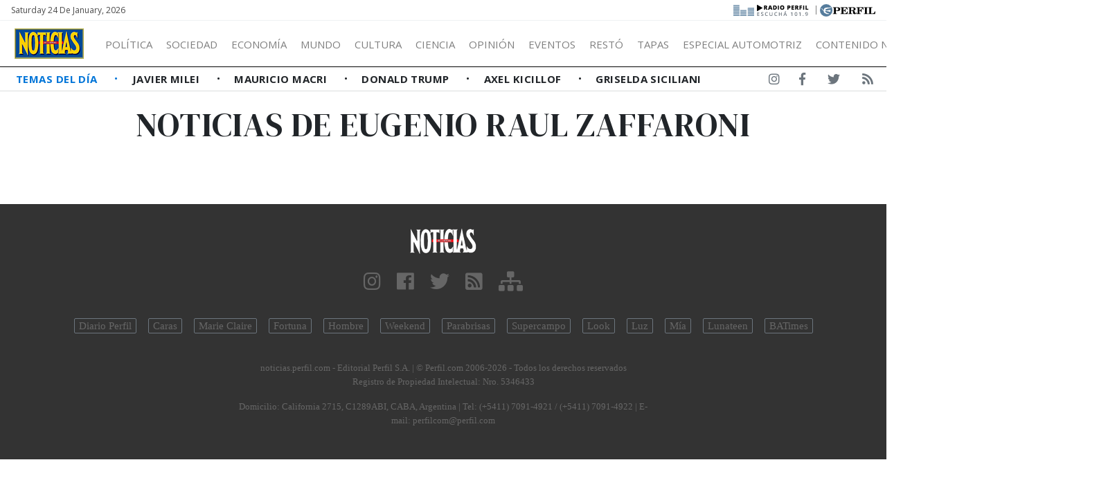

--- FILE ---
content_type: text/html; charset=UTF-8
request_url: https://noticias.perfil.com/personalidades/eugenio-raul-zaffaroni
body_size: 7688
content:
<!DOCTYPE html>
<!--
Version: 24-01-2026 16:06:08
-->
<html lang="es" >
    <head>
        <meta charset="utf-8">
        <meta name="viewport" content="width=device-width, initial-scale=1, shrink-to-fit=no">
        <meta name="description" content="Noticias de eugenio raul zaffaroni. Web de Revista Noticias. Información de todo lo que pasa en Argentina y el mundo. Entender cambia la vida">
        <meta name="ads-load" content="1">
        <meta name="ads-sec" content="seccion">
        <meta name="ads-client" content="2a6bb">

        
        <meta property="fb:pages" content="324055054319413" />
        <meta property="fb:app_id" content="922617764594432" />

        <meta name="analytics-path-name" content="">
        <meta name="analytics-client-id" content="">
        <meta name="analytics-run" content="1">
        <meta name="analytics-view" content=" tags.personalidades.show ">
        <meta name="analytics-data" content="{&quot;tag&quot;:&quot;eugenio-raul-zaffaroni&quot;,&quot;section&quot;:&quot;sitios.noticias.tag&quot;}">
        <meta name="comscore-client-id" content="6906401">
        <meta name="google-site-verification" content="Jg0lBfG_8wkinE66AODrFPC55pceDoLGemlA_Pim2Rw" />
        <meta name="latam-analytics-client-id" content="">
        <meta name="latam-analytics-path-name" content="">
        <meta name="latam-analytics-sample-rate" content="100">

        <meta name="msapplication-TileColor" content="#ffffff">
        <meta name="msapplication-TileImage" content="/ms-icon-144x144.png">
        <meta name="theme-color" content="#ffffff">

        <meta name="last-render" content="24-01-16 16:06:08">
        
        <title>Eugenio-raul-zaffaroni | Noticias</title>

        <link rel="apple-touch-icon" sizes="57x57" href="https://noticias.perfil.com/img/favicon/apple-icon-57x57.png">
        <link rel="apple-touch-icon" sizes="60x60" href="https://noticias.perfil.com/img/favicon/apple-icon-60x60.png">
        <link rel="apple-touch-icon" sizes="72x72" href="https://noticias.perfil.com/img/favicon/apple-icon-72x72.png">
        <link rel="apple-touch-icon" sizes="76x76" href="https://noticias.perfil.com/img/favicon/apple-icon-76x76.png">
        <link rel="apple-touch-icon" sizes="114x114" href="https://noticias.perfil.com/img/favicon/apple-icon-114x114.png">
        <link rel="apple-touch-icon" sizes="120x120" href="https://noticias.perfil.com/img/favicon/apple-icon-120x120.png">
        <link rel="apple-touch-icon" sizes="144x144" href="https://noticias.perfil.com/img/favicon/apple-icon-144x144.png">
        <link rel="apple-touch-icon" sizes="152x152" href="https://noticias.perfil.com/img/favicon/apple-icon-152x152.png">
        <link rel="apple-touch-icon" sizes="180x180" href="https://noticias.perfil.com/img/favicon/apple-icon-180x180.png">
        <link rel="icon" type="image/png" sizes="192x192"  href="https://noticias.perfil.com/img/favicon/android-icon-192x192.png">
        <link rel="icon" type="image/png" sizes="32x32" href="https://noticias.perfil.com/img/favicon/favicon-32x32.png.png">
        <link rel="icon" type="image/png" sizes="96x96" href="https://noticias.perfil.com/img/favicon/favicon-96x96.png">
        <link rel="icon" type="image/png" sizes="16x16" href="https://noticias.perfil.com/img/favicon/favicon-16x16.png">
        <link rel="manifest" href="https://noticias.perfil.com/img/favicon/manifest.json">

        <linl rel="manifest" href="https://noticias.perfil.com/onesignal-manifest.json"></linl>

        <link rel="preconnect" href="https://player.performgroup.com">
        <link rel="preconnect" href="https://prg.smartadserver.com">
        <link rel="preconnect" href="https://onesignal.com">
        <link rel="preconnect" href="https://ads.us.e-planning.net">
        <link rel="preconnect" href="https://ad.doubleclick.net">
        <link rel="preconnect" href="https://ut.e-planning.video">
        <link rel="preconnect" href="https://bidder.criteo.com">
            <link rel="amphtml" href="https://noticias.perfil.com/personalidades/amp/eugenio-raul-zaffaroni">

        <link rel="stylesheet" type="text/css" href="/css/app.css?id=6b04951931bbef2cb1be">
        
            
    <script type="application/ld+json">
        [{"@context":"http://schema.org","@type":"Organization","name":"Noticias","url":"https://noticias.perfil.com/","logo":{"@type":"ImageObject","url":"https://noticias.perfil.com/img/logo.png","width":139,"height":57}},{"@context":"http://schema.org","@type":"WebSite","url":"https://noticias.perfil.com/","potentialAction":{"@type":"SearchAction","target":"https://noticias.perfil.com/buscador?q={search_term}","query-input":"required name=search_term"}}]
    </script>

        
		<!-- Google Tag Manager -->
    <script>
        
window.dataLayer = window.dataLayer || [];
dataLayer.push({
    "brand": "noticias",
    "brandPretty": "Noticias",
    "enviroment": "main",
    "pageCategory": "vitrina de notas",
    "articleFormat": "estandar"
});

        console.log('GTM', window.dataLayer);
        (function(w,d,s,l,i){w[l]=w[l]||[];w[l].push({'gtm.start':
    new Date().getTime(),event:'gtm.js'});var f=d.getElementsByTagName(s)[0],
    j=d.createElement(s),dl=l!='dataLayer'?'&l='+l:'';j.async=true;j.src=
    'https://www.googletagmanager.com/gtm.js?id='+i+dl;f.parentNode.insertBefore(j,f);
    })(window,document,'script','dataLayer','GTM-5J46HGW');</script>
    <!-- End Google Tag Manager -->

        
                

        
        
        
                    <script type="text/javascript">
              function e(e){var t=!(arguments.length>1&&void 0!==arguments[1])||arguments[1],c=document.createElement("script");c.src=e,t?c.type="module":(c.async=!0,c.type="text/javascript",c.setAttribute("nomodule",""));var n=document.getElementsByTagName("script")[0];n.parentNode.insertBefore(c,n)}function t(t,c,n){var a,o,r;null!==(a=t.marfeel)&&void 0!==a||(t.marfeel={}),null!==(o=(r=t.marfeel).cmd)&&void 0!==o||(r.cmd=[]),t.marfeel.config=n,t.marfeel.config.accountId=c;var i="https://sdk.mrf.io/statics";e("".concat(i,"/marfeel-sdk.js?id=").concat(c),!0),e("".concat(i,"/marfeel-sdk.es5.js?id=").concat(c),!1)}!function(e,c){var n=arguments.length>2&&void 0!==arguments[2]?arguments[2]:{};t(e,c,n)}(window,1740,{} /*config*/);
            </script>
                

        <!-- InMobi Choice. Consent Manager Tag v3.0 (for TCF 2.2) -->
<script type="text/javascript" async=true>
  (function() {
    var host = window.location.hostname;
    var element = document.createElement('script');
    var firstScript = document.getElementsByTagName('script')[0];
    var url = 'https://cmp.inmobi.com'
      .concat('/choice/', 'JLynYhbuKN0hh', '/', host, '/choice.js?tag_version=V3');
    var uspTries = 0;
    var uspTriesLimit = 3;
    element.async = true;
    element.type = 'text/javascript';
    element.src = url;

    firstScript.parentNode.insertBefore(element, firstScript);

    function makeStub() {
      var TCF_LOCATOR_NAME = '__tcfapiLocator';
      var queue = [];
      var win = window;
      var cmpFrame;

      function addFrame() {
        var doc = win.document;
        var otherCMP = !!(win.frames[TCF_LOCATOR_NAME]);

        if (!otherCMP) {
          if (doc.body) {
            var iframe = doc.createElement('iframe');

            iframe.style.cssText = 'display:none';
            iframe.name = TCF_LOCATOR_NAME;
            doc.body.appendChild(iframe);
          } else {
            setTimeout(addFrame, 5);
          }
        }
        return !otherCMP;
      }

      function tcfAPIHandler() {
        var gdprApplies;
        var args = arguments;

        if (!args.length) {
          return queue;
        } else if (args[0] === 'setGdprApplies') {
          if (
            args.length > 3 &&
            args[2] === 2 &&
            typeof args[3] === 'boolean'
          ) {
            gdprApplies = args[3];
            if (typeof args[2] === 'function') {
              args[2]('set', true);
            }
          }
        } else if (args[0] === 'ping') {
          var retr = {
            gdprApplies: gdprApplies,
            cmpLoaded: false,
            cmpStatus: 'stub'
          };

          if (typeof args[2] === 'function') {
            args[2](retr);
          }
        } else {
          if(args[0] === 'init' && typeof args[3] === 'object') {
            args[3] = Object.assign(args[3], { tag_version: 'V3' });
          }
          queue.push(args);
        }
      }

      function postMessageEventHandler(event) {
        var msgIsString = typeof event.data === 'string';
        var json = {};

        try {
          if (msgIsString) {
            json = JSON.parse(event.data);
          } else {
            json = event.data;
          }
        } catch (ignore) {}

        var payload = json.__tcfapiCall;

        if (payload) {
          window.__tcfapi(
            payload.command,
            payload.version,
            function(retValue, success) {
              var returnMsg = {
                __tcfapiReturn: {
                  returnValue: retValue,
                  success: success,
                  callId: payload.callId
                }
              };
              if (msgIsString) {
                returnMsg = JSON.stringify(returnMsg);
              }
              if (event && event.source && event.source.postMessage) {
                event.source.postMessage(returnMsg, '*');
              }
            },
            payload.parameter
          );
        }
      }

      while (win) {
        try {
          if (win.frames[TCF_LOCATOR_NAME]) {
            cmpFrame = win;
            break;
          }
        } catch (ignore) {}

        if (win === window.top) {
          break;
        }
        win = win.parent;
      }
      if (!cmpFrame) {
        addFrame();
        win.__tcfapi = tcfAPIHandler;
        win.addEventListener('message', postMessageEventHandler, false);
      }
    };

    makeStub();

    var uspStubFunction = function() {
      var arg = arguments;
      if (typeof window.__uspapi !== uspStubFunction) {
        setTimeout(function() {
          if (typeof window.__uspapi !== 'undefined') {
            window.__uspapi.apply(window.__uspapi, arg);
          }
        }, 500);
      }
    };

    var checkIfUspIsReady = function() {
      uspTries++;
      if (window.__uspapi === uspStubFunction && uspTries < uspTriesLimit) {
        console.warn('USP is not accessible');
      } else {
        clearInterval(uspInterval);
      }
    };

    if (typeof window.__uspapi === 'undefined') {
      window.__uspapi = uspStubFunction;
      var uspInterval = setInterval(checkIfUspIsReady, 6000);
    }
  })();
</script>
<!-- End InMobi Choice. Consent Manager Tag v3.0 (for TCF 2.2) -->
    </head>

    <body class="pf-channel-show">
        
		<!-- Google Tag Manager (noscript) -->
    <noscript><iframe src="https://www.googletagmanager.com/ns.html?id=GTM-5J46HGW"
    height="0" width="0" style="display:none;visibility:hidden"></iframe></noscript>
    <!-- End Google Tag Manager (noscript) -->


        <div class="container-fluid m-0 p-0">
            <header>

<div class="row m-0">
	<div class="col-12 pf-header-top pr-1 pl-1 pr-lg-3 pl-lg-3 bg-white">
		<div class="d-flex justify-content-end justify-content-sm-between m-0">
			<div class="time-top d-none d-sm-flex px-lg-0">Saturday 24 de January, 2026</div>
			<div class="text-right">
				<a href="https://radio.perfil.com/" target="_blank" class="radiolink" title="Ir a Radio Perfil"> 
				<img src="https://noticias.perfil.com/img/link-radio2.png" alt="Radio Perfil">
				</a>
				<span class="radiolink">|</span>
				<a href="https://www.perfil.com" target="_blank" class="perfilheader" title="Ir a Perfil.com"> <img src="https://noticias.perfil.com/img/logo_perfil.svg" alt="Logo Perfil" ></a>
			</div>
		</div>
	</div>
</div>



<div class="container-fluid m-0 py-0 bat-header sticky-top shadow-sm">
		<nav class="navbar navbar-expand-xl navbar-light w-100 justify-content-start justify-content-xl-between mainnavbar py-lg-1" id="header-navbar">
			<button class="navbar-toggler" type="button" data-toggle="collapse" data-target="#navbarToggler" aria-controls="navbarToggler" aria-expanded="false" aria-label="Toggle navigation">
				<span class="navbar-toggler-icon"></span>
			</button>
			<a href="https://noticias.perfil.com/" class="logo ml-0 mr-3 navbar-brand" id="logo-small" style="background-color: transparent;" title="Ir a la Home de Revista Noticias">
				<img src="https://noticias.perfil.com/img/logo3.png" alt=" Logo Revista Noticias">
			</a> 
			<div class="collapse navbar-collapse flex-grow-1 d-flex flex-column flex-xl-row" id="navbarToggler">
				<ul class="nav justify-content-start temas mb-1 mb-lg-0 d-flex flex-column flex-sm-row d-flex d-xl-none mr-auto">
									<li class="nav-item text-uppercase px-0 text-left">
						<a href="/ultimo-momento" target="_self" class="px-0 nav-link text-secondary main-link" title="¡Ultimo Momento!">
							Temas del Día
						</a>
					</li>
									<li class="nav-item text-uppercase px-0 text-left">
						<a href="https://noticias.perfil.com/noticias/politica/como-vive-milei-en-olivos-la-cabana-y-sus-perros.phtml" target="_self" class="px-0 nav-link text-secondary " title="">
							Javier Milei
						</a>
					</li>
									<li class="nav-item text-uppercase px-0 text-left">
						<a href="https://noticias.perfil.com/noticias/informacion-general/separacion-macri-awada-la-historia-secreta-de-como-empezo-la-relacion.phtml" target="_self" class="px-0 nav-link text-secondary " title="">
							Mauricio Macri
						</a>
					</li>
									<li class="nav-item text-uppercase px-0 text-left">
						<a href="https://noticias.perfil.com/noticias/internacionales/trump-y-la-era-del-garrote-la-tapa-de-noticias.phtml" target="_self" class="px-0 nav-link text-secondary " title="">
							Donald Trump
						</a>
					</li>
									<li class="nav-item text-uppercase px-0 text-left">
						<a href="https://noticias.perfil.com/noticias/politica/playa-y-rosca-politica-la-campana-veraniega-de-axel-kicillof.phtml" target="_self" class="px-0 nav-link text-secondary " title="">
							Axel Kicillof
						</a>
					</li>
									<li class="nav-item text-uppercase px-0 text-left">
						<a href="https://noticias.perfil.com/noticias/informacion-general/supermujeres-enganadas-las-famosas-que-tienen-todo-salvo-una-pareja-fiel.phtml" target="_self" class="px-0 nav-link text-secondary " title="">
							Griselda Siciliani
						</a>
					</li>
								</ul>
				<ul class="navbar-nav canales mr-auto mt-2 mt-lg-0 d-lg-flex d-xl-flex">
																		<li>
								<a href="/seccion/politica" title="Sección Política">Política</a>
								<ul>
																			<li><a class="dropdown-item" href="/seccion/en-la-mira-de-noticias" target="_self">En la Mira</a></li>
																	</ul>
							</li>
																								<li>
								<a href="/seccion/informacion-general" title="Sección Sociedad">Sociedad</a>
								<ul>
																			<li><a class="dropdown-item" href="/seccion/eventos" target="_self">Eventos</a></li>
																			<li><a class="dropdown-item" href="/seccion/personajes" target="_self">Personajes</a></li>
																			<li><a class="dropdown-item" href="/seccion/restaurante" target="_self">Restó</a></li>
																	</ul>
							</li>
																								<li>
								<a href="/seccion/economia" title="Sección Economía">Economía</a>
								<ul>
																			<li><a class="dropdown-item" href="/seccion/empresas" target="_self">Empresas</a></li>
																	</ul>
							</li>
																								<li><a href="/seccion/internacionales" target="_self" class="mundo" title="Sección Mundo">Mundo</a></li>
																								<li>
								<a href="/seccion/cultura" title="Sección cultura">Cultura</a>
								<ul>
																			<li><a class="dropdown-item" href="/seccion/costumbres" target="_self">Costumbres</a></li>
																			<li><a class="dropdown-item" href="/seccion/showbiz" target="_self">Showbiz</a></li>
																			<li><a class="dropdown-item" href="/seccion/arte" target="_self">Arte</a></li>
																			<li><a class="dropdown-item" href="/seccion/danza" target="_self">Danza</a></li>
																			<li><a class="dropdown-item" href="/seccion/clasica" target="_self">Clásica</a></li>
																			<li><a class="dropdown-item" href="/seccion/television" target="_self">Televisión</a></li>
																			<li><a class="dropdown-item" href="/seccion/teatro" target="_self">Teatro</a></li>
																			<li><a class="dropdown-item" href="/seccion/cine" target="_self">Cine</a></li>
																			<li><a class="dropdown-item" href="/seccion/dvd" target="_self">On Demand</a></li>
																			<li><a class="dropdown-item" href="/seccion/libros" target="_self">Libros</a></li>
																	</ul>
							</li>
																								<li><a href="/seccion/ciencia" target="_self" class="ciencia" title="Sección Ciencia">Ciencia</a></li>
																								<li><a href="/seccion/opinion" target="_self" class="opinion" title="Sección Opinión">Opinión</a></li>
																								<li><a href="/seccion/eventos" target="_self" class="eventos" title="Sección Eventos">Eventos</a></li>
																								<li><a href="/seccion/restaurante" target="_self" class="resto" title="Sección Restó">Restó</a></li>
																								<li><a href="https://noticias.perfil.com/seccion/tapas" target="_self" class="tapas" title="Tapas">Tapas</a></li>
																								<li><a href="https://noticias.perfil.com/especial-industria-automotriz/" target="_self" class="motores" title="Especial Automotriz">Especial Automotriz</a></li>
																								<li><a href="" target="_self" class="" title="">Contenido no editorial </a></li>
															</ul>
				<div class="buscador col-10 col-xl-2 px-0 ml-auto mr-auto mr-xl-0 pt-2 pt-lg-0" id="header-search">
					<form method="get" action="https://noticias.perfil.com/buscador" class="d-flex py-1">
						<input class="form-control my-0 py-1 bg-white text-dark border" name="q" type="text" placeholder="Buscar" aria-label="Buscar" value="">
						<button class="btn d-lg-none border border-lg-0 bg-white" type="submit"><i class="fas fa-search"></i></button>
					</form>
				</div>
				<div class="social-header responsivo col-12 mt-3 d-flex d-xl-none justify-content-center pb-3">
					<a href="https://www.facebook.com/revistanoticias/" target="_blank" class="d-block link-social-facebook ml-4 bg-transparent text-secondary text-center rounded-circle p-1" title="Noticias en Facebook" rel="me nofollow"><i class="fab fa-facebook-f"></i></a>
					<a href="https://www.instagram.com/revistanoticias/" target="_blank" class="link-social-instagram ml-4 bg-transparent text-secondary text-center rounded-circle p-1" title="Noticias en Instagram" rel="me nofollow"><i class="d-block fab fa-instagram"></i></a>
					<a href="https://twitter.com/noticiasrevista" target="_blank" class="d-block link-social-twitter ml-4 bg-transparent text-secondary text-center rounded-circle p-1" title="Noticias en Twitter" rel="me nofollow"><i class="fab fa-twitter"></i></a>
					<a href="https://noticias.perfil.com/feed" target="_blank" class="d-block link-social-rss ml-4 bg-transparent text-secondary text-center rounded-circle p-1" title="Feed de noticias" rel="me nofollow"><i class="fa fa-rss"></i></a>
				</div>
			</div>
		</nav>
</div>



<div class="container-fluid d-none d-xl-flex menudetemas justify-content-xl-between">
	<nav id="menuTemas" class="nav-temas collapse-temas collapse d-lg-flex row mx-0">
		<ul class="nav justify-content-start temas mb-3 mb-lg-0 pl-2 flex-grow-1">
							<li class="nav-item text-uppercase px-0">
					<a href="/ultimo-momento" target="_self" class="px-0 nav-link main-link" title="¡Ultimo Momento!">
						Temas del Día
					</a>
				</li>
							<li class="nav-item text-uppercase px-0">
					<a href="https://noticias.perfil.com/noticias/politica/como-vive-milei-en-olivos-la-cabana-y-sus-perros.phtml" target="_self" class="px-0 nav-link " title="">
						Javier Milei
					</a>
				</li>
							<li class="nav-item text-uppercase px-0">
					<a href="https://noticias.perfil.com/noticias/informacion-general/separacion-macri-awada-la-historia-secreta-de-como-empezo-la-relacion.phtml" target="_self" class="px-0 nav-link " title="">
						Mauricio Macri
					</a>
				</li>
							<li class="nav-item text-uppercase px-0">
					<a href="https://noticias.perfil.com/noticias/internacionales/trump-y-la-era-del-garrote-la-tapa-de-noticias.phtml" target="_self" class="px-0 nav-link " title="">
						Donald Trump
					</a>
				</li>
							<li class="nav-item text-uppercase px-0">
					<a href="https://noticias.perfil.com/noticias/politica/playa-y-rosca-politica-la-campana-veraniega-de-axel-kicillof.phtml" target="_self" class="px-0 nav-link " title="">
						Axel Kicillof
					</a>
				</li>
							<li class="nav-item text-uppercase px-0">
					<a href="https://noticias.perfil.com/noticias/informacion-general/supermujeres-enganadas-las-famosas-que-tienen-todo-salvo-una-pareja-fiel.phtml" target="_self" class="px-0 nav-link " title="">
						Griselda Siciliani
					</a>
				</li>
					</ul>
	</nav>
	<div class="social-header text-right d-none d-lg-flex justify-content-end pt-2">
		<a href="https://www.instagram.com/revistanoticias/" target="_blank" class="d-block link-social-instagram ml-4 bg-transparent text-secondary px-1-1" title="Noticias en Instagram" rel="me nofollow"><i class="d-block fab fa-instagram"></i></a>
		<a href="https://www.facebook.com/revistanoticias/" target="_blank" class="d-block link-social-facebook ml-4 bg-transparent text-secondary px-1" title="Noticias en Facebook" rel="me nofollow"><i class="fab fa-facebook-f"></i></a>
		<a href="https://twitter.com/noticiasrevista" target="_blank" class="d-block link-social-twitter ml-4 bg-transparent text-secondary px-1" title="Noticias en Twitter" rel="me nofollow"><i class="fab fa-twitter"></i></a>
		<a href="https://noticias.perfil.com/feed" target="_blank" class="d-block link-social-rss ml-4 bg-transparent text-secondary px-1" title="Feed de noticias" rel="me nofollow"><i class="fa fa-rss"></i></a>
	</div>
</div>

</header>

            <main>
    <section class="container-fluid py-1 m-0 pf-title-container">
        <div class="container py-0 pf-title mb-0">
            <h1>Noticias de  eugenio raul zaffaroni</h1>
        </div>
    </section>

    <section class="container-fluid p-0 mt-3 ml-0 mr-0">
        <div class="container contenido-general">
            <div class="col-ads-left position-relative">
                <div id="" class="ads-space text-right sticky-top" data-id="sticky_160x600x-pos-" data-w="160" data-h="600" data-loaded="false" data-reload="true"></div>
            </div>

            <div class="col-ads-right position-relative">
                <div id="" class="ads-space text-left sticky-top" data-id="sticky_160x600x-pos-" data-w="160" data-h="600" data-loaded="false" data-reload="true"></div>
            </div>   

            <div class="row m-0">

                

                        
                    

                
                
            </div>

        </div>
    </section>
</main>

            <div id="" class="ads-space" data-id="anuncioprevio" data-w="1" data-h="1" data-loaded="false" data-reload="false"></div>
            <footer>
    <div class="container-fluid" itemscope itemprop="publisher" itemtype="https://schema.org/Organization">
        <div class="row">
            <div class="col-xs-12 col-xl-6 offset-xl-3 text-center">
                <a href="https://noticias.perfil.com/" title="Ir a la Home de noticias" itemprop="url">
                    <div itemscope itemprop="logo" itemtype="https://schema.org/ImageObject">
                        <img src="https://noticias.perfil.com/img/logo-small.png" alt="Logo noticias">
                        <noscript>
                            <img src="https://noticias.perfil.com/img/favicon/android-icon-192x192.png" alt="Logo noticias" itemprop="url">
                        </noscript>
                    </div>
                </a>
            </div>
        </div>
        <div class="row mt-3">
            <div class="col-xs-12 col-xl-6 offset-xl-3 text-center">
                <a href="https://www.instagram.com/revistanoticias/" target="_blank" class="link-social-instagram mr-3" title="Noticias en Instagram" itemprop="sameAs" rel="me nofollow"><i class="fab fa-instagram"></i></a>
                <a href="https://www.facebook.com/revistanoticias/" target="_blank" class="link-social-facebook mr-3" title="Noticias en Facebook" itemprop="sameAs" rel="me nofollow"><i class="fab fa-facebook"></i></a>
                <a href="https://twitter.com/noticiasrevista" target="_blank" class="link-social-twitter mr-3" title="Noticias en Twitter" itemprop="sameAs" rel="me nofollow"><i class="fab fa-twitter"></i></a>
                <a href="https://noticias.perfil.com/feed" target="_blank" class="link-social-rss mr-3" title="Feed de noticias" rel="me nofollow"><i class="fa fa-rss-square"></i></a>
                <a href="https://Noticias.perfil.com/sitemap" target="_blank" class="link-social-sitemap" title="Mapa del sitio" rel="me nofollow"><i class="fa fa-sitemap"></i></a>
            </div>
        </div>
        <div class="row mt-3 " >
            <nav class="footer-nav text-center">
                <ul class="footer-revistas">
                                         <li class="rev-perfil"><a href="//www.perfil.com" target="_blank" title="Diario Perfil">Diario Perfil</a></li>
                                         <li class="rev-caras"><a href="//caras.perfil.com" target="_blank" title="Revista Caras">Caras</a></li>
                                         <li class="rev-marieclaire"><a href="https://marieclaire.perfil.com" target="_blank" title="Revista Marie Claire">Marie Claire</a></li>
                                         <li class="rev-fortuna"><a href="//fortuna.perfil.com" target="_blank" title="Revista Fortuna">Fortuna</a></li>
                                         <li class="rev-hombre"><a href="http://hombre.perfil.com" target="_blank" title="Revista Hombre">Hombre</a></li>
                                         <li class="weekend"><a href="https://weekend.perfil.com" target="_blank" title="Revista Weekend">Weekend</a></li>
                                         <li class="rev-parabrisas"><a href="http://parabrisas.perfil.com" target="_blank" title="Revista Parabrisas">Parabrisas</a></li>
                                         <li class="rev-supercampo"><a href="http://supercampo.perfil.com" target="_blank" title="Revista Supercampo">Supercampo</a></li>
                                         <li class="rev-look"><a href="http://look.perfil.com" target="_blank" title="Revista Look">Look</a></li>
                                         <li class="rev-luz"><a href="http://luz.perfil.com" target="_blank" title="Revista Luz">Luz</a></li>
                                         <li class="rev-luz"><a href="http://mia.perfil.com" target="_blank" title="Revista Luz">Mía</a></li>
                                         <li class="rev-lunateen"><a href="http://lunateen.perfil.com" target="_blank" title="Revista Lunateen">Lunateen</a></li>
                                         <li class="diario-batimes"><a href="http://batimes.com.ar" target="_blank" title="Diario Buenos Aires Times">BATimes</a></li>
                                    </ul>
            </nav>
        </div>
        <div class="row mt-3 disclaimer">
            <div class="col-xs-12 col-xl-6 offset-xl-3 text-center">
                <p>
                    <span itemprop="name">noticias.perfil.com - Editorial Perfil S.A.</span> | © Perfil.com 2006-2026 - Todos los derechos reservados<br />
                    Registro de Propiedad Intelectual: Nro. 5346433<br />
                    <div class="d-none d-xl-block" itemprop="address" itemscope itemtype="https://schema.org/PostalAddress">
                    Domicilio: <span itemprop="streetAddress">California 2715</span>, <span itemprop="postalCode">C1289ABI</span>, <span itemprop="addressLocality">CABA, Argentina</span>  | Tel: <span itemprop="telephone">(+5411) 7091-4921</span> / <span itemprop="telephone">(+5411) 7091-4922</span> | E-mail: <a href="/cdn-cgi/l/email-protection#13637661757a7f707c7e53637661757a7f3d707c7e"><span itemprop="email"><span class="__cf_email__" data-cfemail="cabaafb8aca3a6a9a5a78abaafb8aca3a6e4a9a5a7">[email&#160;protected]</span></span></a>
                    </div>
                </p>
            </div>
        </div>
    </div>
</footer>
            <div class="sticky-bottom-ads d-md-none">
                <button class="close-button" id="button-close-sticky-ads"><i class="fa fa-times"></i></button>
                <div id="" class="ads-space text-center" data-id="float-footer" data-w="320" data-h="50" data-loaded="false" data-reload="true"></div>
            </div>
        </div>

        
        <script data-cfasync="false" src="/cdn-cgi/scripts/5c5dd728/cloudflare-static/email-decode.min.js"></script><script src="https://code.jquery.com/jquery-3.3.1.slim.min.js" integrity="sha384-q8i/X+965DzO0rT7abK41JStQIAqVgRVzpbzo5smXKp4YfRvH+8abtTE1Pi6jizo" crossorigin="anonymous"></script>
        <script src="https://cdnjs.cloudflare.com/ajax/libs/popper.js/1.14.3/umd/popper.min.js" integrity="sha384-ZMP7rVo3mIykV+2+9J3UJ46jBk0WLaUAdn689aCwoqbBJiSnjAK/l8WvCWPIPm49" crossorigin="anonymous"></script>
        <script src="https://stackpath.bootstrapcdn.com/bootstrap/4.1.3/js/bootstrap.min.js" integrity="sha384-ChfqqxuZUCnJSK3+MXmPNIyE6ZbWh2IMqE241rYiqJxyMiZ6OW/JmZQ5stwEULTy" crossorigin="anonymous"></script>

        <script type="text/javascript">const eplDoc = document;</script>
        <script type="text/javascript" src="/js/epl-41.js?id=40fb41bee5cb22781a8a"></script>
        <script id="js-eplvideo" async type="text/javascript" src="//hls.e-planning.video/video/js/eplvideo.js" data-client="ut/2b79"></script>
        <script async src="https://sb.scorecardresearch.com/beacon.js"></script>
            <script type="text/javascript" src="/js/channels-show.js?id=65ccbbc92e46933bd0e4"></script>


        <script>
            $(document).ready(function() {
                $(".carousel").on("touchstart", function(event){
                        var xClick = event.originalEvent.touches[0].pageX;
                    $(this).one("touchmove", function(event){
                        var xMove = event.originalEvent.touches[0].pageX;
                        if( Math.floor(xClick - xMove) > 5 ){
                            $(this).carousel('next');
                        }
                        else if( Math.floor(xClick - xMove) < -5 ){
                            $(this).carousel('prev');
                        }
                    });
                    $(".carousel").on("touchend", function(){
                            $(this).off("touchmove");
                    });
                });
            });
        </script>

        <!-- Begin comScore Tag -->
  <script>
      var _comscore = _comscore || [];
      _comscore.push({ c1: "2", c2: "6906401", options: {enableFirstPartyCookie: true, bypassUserConsentRequirementFor1PCookie: true} });
      (function() {
          var s = document.createElement("script"), el = document.getElementsByTagName("script")[0]; s.async = true;
          s.src = (document.location.protocol == "https:" ? "https://sb" : "http://b") + ".scorecardresearch.com/beacon.js";
          el.parentNode.insertBefore(s, el);
      })();
  </script>
  <noscript>
    <img src="https://b.scorecardresearch.com/p?c1=2&c2=6906401&cv=2.0&cj=1" />
  </noscript>
  <!-- End comScore Tag -->
    </body>

</html>
